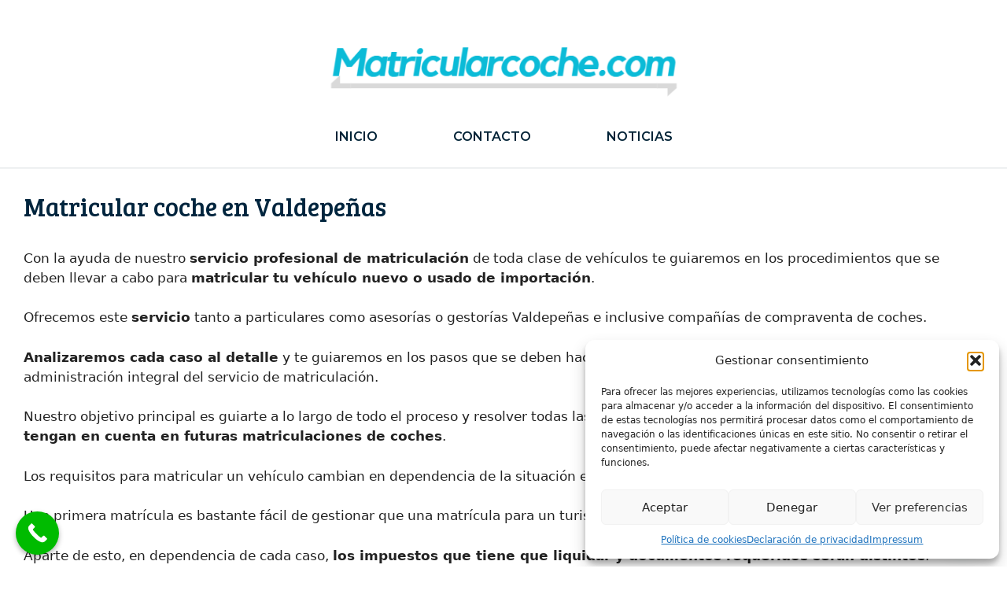

--- FILE ---
content_type: text/html; charset=UTF-8
request_url: http://matricularcoche.com/valdepenas/
body_size: 12241
content:
<!DOCTYPE html><html lang="es" id="html"><head><meta charset="UTF-8"><meta name='robots' content='index, follow, max-image-preview:large, max-snippet:-1, max-video-preview:-1' /><meta name="viewport" content="width=device-width, initial-scale=1"><script data-cfasync="false" id="ao_optimized_gfonts_config">WebFontConfig={google:{families:["Bree Serif:regular","Montserrat:100,100italic,200,200italic,300,300italic,regular,italic,500,500italic,600,600italic,700,700italic,800,800italic,900,900italic"] },classes:false, events:false, timeout:1500};</script><link media="all" href="http://matricularcoche.com/wp-content/cache/autoptimize/css/autoptimize_8a765d19f086b277e991bdacdfb0d9aa.css" rel="stylesheet"><title>➤ ➤ Matricular coche en Valdepeñas | Matricularcoche.com</title><meta name="description" content="Con la ayuda de nuestro servicio profesional de matriculación de toda clase de vehículos te guiaremos en los procedimientos que se deben llevar a cabo" /><link rel="canonical" href="http://matricularcoche.com/valdepenas/" /><meta property="og:locale" content="es_ES" /><meta property="og:type" content="article" /><meta property="og:title" content="➤ ➤ Matricular coche en Valdepeñas | Matricularcoche.com" /><meta property="og:description" content="Con la ayuda de nuestro servicio profesional de matriculación de toda clase de vehículos te guiaremos en los procedimientos que se deben llevar a cabo" /><meta property="og:url" content="http://matricularcoche.com/valdepenas/" /><meta property="og:site_name" content="Matricularcoche.com" /><meta property="article:modified_time" content="2023-09-06T14:05:11+00:00" /><meta name="twitter:card" content="summary_large_image" /><meta name="twitter:label1" content="Tiempo de lectura" /><meta name="twitter:data1" content="4 minutos" /> <script type="application/ld+json" class="yoast-schema-graph">{"@context":"https://schema.org","@graph":[{"@type":"WebPage","@id":"http://matricularcoche.com/valdepenas/","url":"http://matricularcoche.com/valdepenas/","name":"➤ ➤ Matricular coche en Valdepeñas | Matricularcoche.com","isPartOf":{"@id":"http://matricularcoche.com/#website"},"datePublished":"2021-06-10T07:32:04+00:00","dateModified":"2023-09-06T14:05:11+00:00","description":"Con la ayuda de nuestro servicio profesional de matriculación de toda clase de vehículos te guiaremos en los procedimientos que se deben llevar a cabo","breadcrumb":{"@id":"http://matricularcoche.com/valdepenas/#breadcrumb"},"inLanguage":"es","potentialAction":[{"@type":"ReadAction","target":["http://matricularcoche.com/valdepenas/"]}]},{"@type":"BreadcrumbList","@id":"http://matricularcoche.com/valdepenas/#breadcrumb","itemListElement":[{"@type":"ListItem","position":1,"name":"Portada","item":"http://matricularcoche.com/"},{"@type":"ListItem","position":2,"name":"Matricular coche en Valdepeñas"}]},{"@type":"WebSite","@id":"http://matricularcoche.com/#website","url":"http://matricularcoche.com/","name":"Matricularcoche.com","description":"Matriculación de coches nuevos o usados de importación","publisher":{"@id":"http://matricularcoche.com/#organization"},"potentialAction":[{"@type":"SearchAction","target":{"@type":"EntryPoint","urlTemplate":"http://matricularcoche.com/?s={search_term_string}"},"query-input":{"@type":"PropertyValueSpecification","valueRequired":true,"valueName":"search_term_string"}}],"inLanguage":"es"},{"@type":"Organization","@id":"http://matricularcoche.com/#organization","name":"Matricularcoche.com","url":"http://matricularcoche.com/","logo":{"@type":"ImageObject","inLanguage":"es","@id":"http://matricularcoche.com/#/schema/logo/image/","url":"https://i0.wp.com/matricularcoche.com/wp-content/uploads/2021/04/Matricular-Coche-Logo.png?fit=482%2C118","contentUrl":"https://i0.wp.com/matricularcoche.com/wp-content/uploads/2021/04/Matricular-Coche-Logo.png?fit=482%2C118","width":482,"height":118,"caption":"Matricularcoche.com"},"image":{"@id":"http://matricularcoche.com/#/schema/logo/image/"}}]}</script> <link rel='dns-prefetch' href='//stats.wp.com' /><link href='https://fonts.gstatic.com' crossorigin rel='preconnect' /><link href='https://fonts.googleapis.com' crossorigin rel='preconnect' /><link rel='preconnect' href='//i0.wp.com' /><link rel='preconnect' href='//c0.wp.com' /><link href='https://ajax.googleapis.com' rel='preconnect' /><link rel="alternate" type="application/rss+xml" title="Matricularcoche.com &raquo; Feed" href="http://matricularcoche.com/feed/" /><link rel="alternate" type="application/rss+xml" title="Matricularcoche.com &raquo; Feed de los comentarios" href="http://matricularcoche.com/comments/feed/" /><link rel="alternate" title="oEmbed (JSON)" type="application/json+oembed" href="http://matricularcoche.com/wp-json/oembed/1.0/embed?url=http%3A%2F%2Fmatricularcoche.com%2Fvaldepenas%2F" /><link rel="alternate" title="oEmbed (XML)" type="text/xml+oembed" href="http://matricularcoche.com/wp-json/oembed/1.0/embed?url=http%3A%2F%2Fmatricularcoche.com%2Fvaldepenas%2F&#038;format=xml" /><link rel='stylesheet' id='dashicons-css' href='http://matricularcoche.com/wp-includes/css/dashicons.min.css?ver=6.9' media='all' /><link rel='stylesheet' id='admin-bar-css' href='http://matricularcoche.com/wp-includes/css/admin-bar.min.css?ver=6.9' media='all' /><link rel="https://api.w.org/" href="http://matricularcoche.com/wp-json/" /><link rel="alternate" title="JSON" type="application/json" href="http://matricularcoche.com/wp-json/wp/v2/pages/6076" /><link rel="EditURI" type="application/rsd+xml" title="RSD" href="http://matricularcoche.com/xmlrpc.php?rsd" /><meta name="generator" content="WordPress 6.9" /><link rel='shortlink' href='http://matricularcoche.com/?p=6076' />  <script type="text/javascript" >(function(m,e,t,r,i,k,a){m[i]=m[i]||function(){(m[i].a=m[i].a||[]).push(arguments)};
        m[i].l=1*new Date();k=e.createElement(t),a=e.getElementsByTagName(t)[0],k.async=1,k.src=r,a.parentNode.insertBefore(k,a)})
    (window, document, "script", "https://mc.yandex.ru/metrika/tag.js", "ym");

    ym(75411829, "init", {
        id:75411829,
        clickmap:true,
        trackLinks:true,
        accurateTrackBounce:false,
        webvisor:true,
	        });</script> <noscript><div><img src="https://mc.yandex.ru/watch/75411829" style="position:absolute; left:-9999px;" alt="" /></div></noscript><link rel="icon" href="https://i0.wp.com/matricularcoche.com/wp-content/uploads/2021/04/cropped-Matricular-Coche-Logo.png?fit=32%2C32" sizes="32x32" /><link rel="icon" href="https://i0.wp.com/matricularcoche.com/wp-content/uploads/2021/04/cropped-Matricular-Coche-Logo.png?fit=192%2C192" sizes="192x192" /><link rel="apple-touch-icon" href="https://i0.wp.com/matricularcoche.com/wp-content/uploads/2021/04/cropped-Matricular-Coche-Logo.png?fit=180%2C180" /><meta name="msapplication-TileImage" content="https://i0.wp.com/matricularcoche.com/wp-content/uploads/2021/04/cropped-Matricular-Coche-Logo.png?fit=270%2C270" /><script data-cfasync="false" id="ao_optimized_gfonts_webfontloader">(function() {var wf = document.createElement('script');wf.src='https://ajax.googleapis.com/ajax/libs/webfont/1/webfont.js';wf.type='text/javascript';wf.async='true';var s=document.getElementsByTagName('script')[0];s.parentNode.insertBefore(wf, s);})();</script></head><body data-cmplz=1 class="wp-singular page-template-default page page-id-6076 wp-custom-logo wp-embed-responsive wp-theme-generatepress post-image-aligned-center sticky-menu-slide sticky-enabled both-sticky-menu no-sidebar nav-below-header separate-containers fluid-header active-footer-widgets-0 nav-aligned-center header-aligned-center dropdown-hover" itemtype="https://schema.org/WebPage" itemscope> <a class="screen-reader-text skip-link" href="#content" title="Saltar al contenido">Saltar al contenido</a><header class="site-header" id="masthead" aria-label="Sitio"  itemtype="https://schema.org/WPHeader" itemscope><div class="inside-header grid-container grid-parent"><div class="site-logo"> <a href="http://matricularcoche.com/" rel="home"> <noscript><img  class="header-image is-logo-image" alt="Matricularcoche.com" src="https://i0.wp.com/matricularcoche.com/wp-content/uploads/2021/04/Matricular-Coche-Logo.png?fit=482%2C118" /></noscript><img  class="lazyload header-image is-logo-image" alt="Matricularcoche.com" src='data:image/svg+xml,%3Csvg%20xmlns=%22http://www.w3.org/2000/svg%22%20viewBox=%220%200%20210%20140%22%3E%3C/svg%3E' data-src="https://i0.wp.com/matricularcoche.com/wp-content/uploads/2021/04/Matricular-Coche-Logo.png?fit=482%2C118" /> </a></div></div></header><nav class="main-navigation sub-menu-right" id="site-navigation" aria-label="Principal"  itemtype="https://schema.org/SiteNavigationElement" itemscope><div class="inside-navigation"> <button class="menu-toggle" aria-controls="primary-menu" aria-expanded="false"> <span class="gp-icon icon-menu-bars"><svg viewBox="0 0 512 512" aria-hidden="true" xmlns="http://www.w3.org/2000/svg" width="1em" height="1em"><path d="M0 96c0-13.255 10.745-24 24-24h464c13.255 0 24 10.745 24 24s-10.745 24-24 24H24c-13.255 0-24-10.745-24-24zm0 160c0-13.255 10.745-24 24-24h464c13.255 0 24 10.745 24 24s-10.745 24-24 24H24c-13.255 0-24-10.745-24-24zm0 160c0-13.255 10.745-24 24-24h464c13.255 0 24 10.745 24 24s-10.745 24-24 24H24c-13.255 0-24-10.745-24-24z" /></svg><svg viewBox="0 0 512 512" aria-hidden="true" xmlns="http://www.w3.org/2000/svg" width="1em" height="1em"><path d="M71.029 71.029c9.373-9.372 24.569-9.372 33.942 0L256 222.059l151.029-151.03c9.373-9.372 24.569-9.372 33.942 0 9.372 9.373 9.372 24.569 0 33.942L289.941 256l151.03 151.029c9.372 9.373 9.372 24.569 0 33.942-9.373 9.372-24.569 9.372-33.942 0L256 289.941l-151.029 151.03c-9.373 9.372-24.569 9.372-33.942 0-9.372-9.373-9.372-24.569 0-33.942L222.059 256 71.029 104.971c-9.372-9.373-9.372-24.569 0-33.942z" /></svg></span><span class="screen-reader-text">Menú</span> </button><div id="primary-menu" class="main-nav"><ul id="menu-matricular-coche" class=" menu sf-menu"><li id="menu-item-54" class="menu-item menu-item-type-custom menu-item-object-custom menu-item-home menu-item-54"><a href="https://matricularcoche.com">Inicio</a></li><li id="menu-item-9842" class="menu-item menu-item-type-custom menu-item-object-custom menu-item-9842"><a href="mailto:info@matricularcoche.com?subject=Formulario%20de%20contacto%20desde%20Matricularcoche.com">Contacto</a></li><li id="menu-item-7709" class="menu-item menu-item-type-taxonomy menu-item-object-category menu-item-7709"><a href="http://matricularcoche.com/blog/">Noticias</a></li></ul></div></div></nav><div class="site grid-container container hfeed grid-parent" id="page"><div class="site-content" id="content"><div class="content-area grid-parent mobile-grid-100 grid-100 tablet-grid-100" id="primary"><main class="site-main" id="main"><article id="post-6076" class="post-6076 page type-page status-publish" itemtype="https://schema.org/CreativeWork" itemscope><div class="inside-article"><header class="entry-header" aria-label="Contenido"><h1 class="entry-title" itemprop="headline">Matricular coche en Valdepeñas</h1></header><div class="entry-content" itemprop="text"><p>Con la ayuda de nuestro <strong>servicio profesional de matriculación</strong> de toda clase de vehículos te guiaremos en los procedimientos que se deben llevar a cabo para <strong>matricular tu vehículo nuevo o usado de importación</strong>.</p><p>Ofrecemos este <strong>servicio</strong> tanto a particulares como asesorías o gestorías Valdepeñas e inclusive compañías de compraventa de coches.</p><p><strong>Analizaremos cada caso al detalle</strong> y te guiaremos en los pasos que se deben hacer y te ofreceremos un presupuesto concreto incluyendo la administración integral del servicio de matriculación.</p><p>Nuestro objetivo principal es guiarte a lo largo de todo el proceso y resolver todas las consultas iniciales a fin de que <strong>nuestros clientes nos tengan en cuenta en futuras matriculaciones de coches</strong>.</p><p>Los requisitos para matricular un vehículo cambian en dependencia de la situación en que se encuentre tu coche.</p><p>Una primera matrícula es bastante fácil de gestionar que una matrícula para un turismo que es del extranjero.</p><p>Aparte de esto, en dependencia de cada caso, <strong>los impuestos que tiene que liquidar y documentos requeridos serán distintos</strong>.</p><p>Los trámites para inscribir un turismo son diferentes en de cada caso, y elementos como el país de origen del vehículo o la ciudad o Comunidad Autónoma donde residas varía el papeleo y los impuestos requeridos.</p><div id="toc_container" class="no_bullets"><p class="toc_title">VER Contenidos</p><ul class="toc_list"><li><a href="#Matricular_un_coche_nuevo_en_Valdepenas"><span class="toc_number toc_depth_1">1</span> Matricular un coche nuevo en Valdepeñas</a></li><li><a href="#Matricular_un_coche_usado_o_de_segunda_mano_extranjero_en_Valdepenas"><span class="toc_number toc_depth_1">2</span> Matricular un coche usado o de segunda mano extranjero en Valdepeñas</a></li><li><a href="#Matricular_coche_historico_en_Valdepenas"><span class="toc_number toc_depth_1">3</span> Matricular coche histórico en Valdepeñas</a></li><li><a href="#Gestoria_matricular_coche_en_Valdepenas"><span class="toc_number toc_depth_1">4</span> Gestoría matricular coche en Valdepeñas</a></li></ul></div><h2><span id="Matricular_un_coche_nuevo_en_Valdepenas">Matricular un coche nuevo en Valdepeñas</span></h2><p>Si has adquirido tu vehículo nuevo en España el proceso es más sencillo ya que comunmente se hace mediante un agente autorizado o concesionario, pero también puedes hacerlo con una gestoría como la nuestra con esenciales ahorros en la administración de la matriculación (introduciendo las tasas, impuestos, presentación en tráfico sin citas previas como en DGT.</p><p>En el momento en que compras un turismo te facilitarán una ficha técnica así sea en formato electrónico (eITV) o la ficha técnica de papel (que se compone de 3 unidades ).</p><p>Una vez la tengas nos deberás realizar llegar copia de la ficha para hacer los cálculos de los impuestos de matriculación (si procede según las emisiones de CO2) y señalarnos tu concejo de residencia para hacer el cálculo del impuesto municipal.</p><p>Asimismo deberás hacernos llegar copia de tu documento de identidad (o CIF en la situacion de empresas ) y firmar algunos documentos adicionales que te facilitaremos en el momento de presentar la matrícula en Tráfico (DGT).</p><p>Una vez tengamos todos y cada uno de los documentos acudiremos a Jefatura de Tráfico para presentar la documentación.</p><p>Ya que somos gestoría colegiada no requerimos solicitar cita previa y presentamos expedientes de matrícula todos los días.</p><p>Una vez tengamos el número de matrícula te informaremos vía correo electrónico o whatsapp para que consigas pedir tu seguro y te enviaremos la documentación donde nos indiques.</p><h2><span id="Matricular_un_coche_usado_o_de_segunda_mano_extranjero_en_Valdepenas">Matricular un coche usado o de segunda mano extranjero en Valdepeñas</span></h2><p>Para hacer el cambio de matricula o matricular un coche extranjero (de importación) ya sea de <strong>andorrano, francés, portugués, suizo, ruso, belga, americano, holandés, búlgaro, británico (UK), de Rumanía</strong>, etc&#8230; te podemos ayudar con todo el proceso.</p><p>El proceso se parece mucho al de matricular un vehículo nuevo pero en un caso así va a ser obligatorio pasar ITV en España para lograr que te entreguen la ficha técnica de España.</p><p>Hay que tener en cuenta que para poder obtener la ficha técnica se vas a tener que presentar un archivo (certificado de conformidad o COC, ficha reducida o homologación individual según los casos ) para lograr asistir a la estación de ITV elegida.</p><p>Una vez pasada la revisión necesitaremos nos hagas llegar la documentacion de España , la extranjera y copia del contrato de compraventa o la factura de compra (si has adquirido el vehículo a un profesional).</p><p>Especializados en coches nuevos y usados de importación de la Unión Europea UE (<b>Alemania, Austria, Bélgica, Bulgaria, Chipre, Dinamarca, España, Eslovaquia, Eslovenia, Estonia, Finlandia, Francia, Grecia, Hungría, Irlanda, Italia, Letonia, Lituania, Luxemburgo, Malta, Países Bajos, Polonia, Portugal, Reino Unido, Republica Checa, Rumania, Suecia</b>) del Espacio Económico Europeo como <strong>Noruega</strong>, <strong>Liechtenstein</strong> y <strong>Islandia</strong> y de fuera de la UE, como Estados Unidos entre otros.</p><h2><span id="Matricular_coche_historico_en_Valdepenas">Matricular coche histórico en Valdepeñas</span></h2><p>Si necesitas <a href="http://matricularcoche.com/matricular-coche-a-nombre-de-otra-persona/">matricular coche</a> clásico o histórico extranjero deberemos revisarlo individualmente ya que el proceso es algo distinto. Consúltanos para más información.</p><h2><span id="Gestoria_matricular_coche_en_Valdepenas">Gestoría matricular coche en Valdepeñas</span></h2><p><iframe class="page-generator-pro-map" style="border: 0;" src="https://www.google.com/maps/embed/v1/place?q=Valdepe%C3%B1as+in+&amp;zoom=14&amp;maptype=roadmap&amp;key=AIzaSyCNTEOso0tZG6YMSJFoaJEY5Th1stEWrJI" width="100%" height="250" frameborder="0" allowfullscreen="allowfullscreen"></iframe></p><p>✔️  Además de coches en Valdepeñas matriculamos otros derivados como <strong>Vehículos Mixtos Adaptables, Caravanas, Autocaravanas, Quads-ATV, Pick-Up &#8230; </strong>consúltanos para más información.</p><p>Si quieres obtener la matriculación de coches nuevos y de coches segunda mano Valdepeñas no dudes en contactarnos. Nuestro horario de atención al público es de Lunes a Viernes de 10h a 20h, <a href="https://matricularcoche.com/contacto/">ponte en contacto con nosotros</a> para más información.</p><div class="crp_related     crp-text-only"><h3>Otros municipios donde ofrecemos este servicio:</h3><ul><li><a href="http://matricularcoche.com/paracuellos-de-jarama/"     class="crp_link page-5239"><span class="crp_title">Matricular coche en Paracuellos de Jarama</span></a></li><li><a href="http://matricularcoche.com/majadahonda/"     class="crp_link page-5228"><span class="crp_title">Matricular coche en Majadahonda</span></a></li><li><a href="http://matricularcoche.com/san-sebastian-de-los-reyes/"     class="crp_link page-5227"><span class="crp_title">Matricular coche en San Sebastián de los Reyes</span></a></li><li><a href="http://matricularcoche.com/moraleja-de-enmedio/"     class="crp_link page-5250"><span class="crp_title">Matricular coche en Moraleja de Enmedio</span></a></li><li><a href="http://matricularcoche.com/espana/"     class="crp_link page-5221"><span class="crp_title">Matricular coche en España</span></a></li><li><a href="http://matricularcoche.com/meco/"     class="crp_link page-5244"><span class="crp_title">Matricular coche en Meco</span></a></li><li><a href="http://matricularcoche.com/valdepenas-de-jaen/"     class="crp_link page-7369"><span class="crp_title">Matricular coche en Valdepeñas de Jaén</span></a></li><li><a href="http://matricularcoche.com/alcorcon/"     class="crp_link page-5256"><span class="crp_title">Matricular coche en Alcorcón</span></a></li><li><a href="http://matricularcoche.com/el-escorial/"     class="crp_link page-5274"><span class="crp_title">Matricular coche en El Escorial</span></a></li><li><a href="http://matricularcoche.com/moralzarzal/"     class="crp_link page-5276"><span class="crp_title">Matricular coche en Moralzarzal</span></a></li><li><a href="http://matricularcoche.com/san-lorenzo-de-el-escorial/"     class="crp_link page-5270"><span class="crp_title">Matricular coche en San Lorenzo de El Escorial</span></a></li><li><a href="http://matricularcoche.com/villalbilla/"     class="crp_link page-5275"><span class="crp_title">Matricular coche en Villalbilla</span></a></li><li><a href="http://matricularcoche.com/mejorada-del-campo/"     class="crp_link page-5238"><span class="crp_title">Matricular coche en Mejorada del Campo</span></a></li><li><a href="http://matricularcoche.com/alpedrete/"     class="crp_link page-5272"><span class="crp_title">Matricular coche en Alpedrete</span></a></li><li><a href="http://matricularcoche.com/torrejon-de-la-calzada/"     class="crp_link page-5246"><span class="crp_title">Matricular coche en Torrejón de la Calzada</span></a></li><li><a href="http://matricularcoche.com/rivas-vaciamadrid/"     class="crp_link page-5258"><span class="crp_title">Matricular coche en Rivas-Vaciamadrid</span></a></li><li><a href="http://matricularcoche.com/humanes-de-madrid/"     class="crp_link page-5235"><span class="crp_title">Matricular coche en Humanes de Madrid</span></a></li><li><a href="http://matricularcoche.com/madrid/"     class="crp_link page-5222"><span class="crp_title">Matricular coche en Madrid</span></a></li><li><a href="http://matricularcoche.com/las-rozas-de-madrid/"     class="crp_link page-5224"><span class="crp_title">Matricular coche en Las Rozas de Madrid</span></a></li><li><a href="http://matricularcoche.com/torrelodones/"     class="crp_link page-5236"><span class="crp_title">Matricular coche en Torrelodones</span></a></li></ul><div class="crp_clear"></div></div></div></div></article></main></div></div></div><div class="site-footer grid-container grid-parent"><footer class="site-info" aria-label="Sitio"  itemtype="https://schema.org/WPFooter" itemscope><div class="inside-site-info grid-container grid-parent"><div class="copyright-bar"> Especialistas en <a href="https://matricularcoche.com">Matricular Coches</a> Nuevos o Usados de Importación.<p>&copy; 2026 MATRICULARCOCHE.COM - Todos los derechos reservados</p><p><a href="https://matricularcoche.com/aviso-legal/">Aviso Legal</a> | <a href="https://matricularcoche.com/politica-de-cookies/">Política de Cookies</a> | <a href="https://matricularcoche.com/politica-de-privacidad/">Política de Privacidad</a> | <a href="https://matricularcoche.com/sitemap_index.xml">Mapa del Sitio</a> |</div></div></footer></div> <script type="speculationrules">{"prefetch":[{"source":"document","where":{"and":[{"href_matches":"/*"},{"not":{"href_matches":["/wp-*.php","/wp-admin/*","/wp-content/uploads/*","/wp-content/*","/wp-content/plugins/*","/wp-content/themes/generatepress/*","/*\\?(.+)"]}},{"not":{"selector_matches":"a[rel~=\"nofollow\"]"}},{"not":{"selector_matches":".no-prefetch, .no-prefetch a"}}]},"eagerness":"conservative"}]}</script> <div id="cmplz-cookiebanner-container"><div class="cmplz-cookiebanner cmplz-hidden banner-1 banner-a optin cmplz-bottom-right cmplz-categories-type-view-preferences" aria-modal="true" data-nosnippet="true" role="dialog" aria-live="polite" aria-labelledby="cmplz-header-1-optin" aria-describedby="cmplz-message-1-optin"><div class="cmplz-header"><div class="cmplz-logo"></div><div class="cmplz-title" id="cmplz-header-1-optin">Gestionar consentimiento</div><div class="cmplz-close" tabindex="0" role="button" aria-label="Cerrar ventana"> <svg aria-hidden="true" focusable="false" data-prefix="fas" data-icon="times" class="svg-inline--fa fa-times fa-w-11" role="img" xmlns="http://www.w3.org/2000/svg" viewBox="0 0 352 512"><path fill="currentColor" d="M242.72 256l100.07-100.07c12.28-12.28 12.28-32.19 0-44.48l-22.24-22.24c-12.28-12.28-32.19-12.28-44.48 0L176 189.28 75.93 89.21c-12.28-12.28-32.19-12.28-44.48 0L9.21 111.45c-12.28 12.28-12.28 32.19 0 44.48L109.28 256 9.21 356.07c-12.28 12.28-12.28 32.19 0 44.48l22.24 22.24c12.28 12.28 32.2 12.28 44.48 0L176 322.72l100.07 100.07c12.28 12.28 32.2 12.28 44.48 0l22.24-22.24c12.28-12.28 12.28-32.19 0-44.48L242.72 256z"></path></svg></div></div><div class="cmplz-divider cmplz-divider-header"></div><div class="cmplz-body"><div class="cmplz-message" id="cmplz-message-1-optin">Para ofrecer las mejores experiencias, utilizamos tecnologías como las cookies para almacenar y/o acceder a la información del dispositivo. El consentimiento de estas tecnologías nos permitirá procesar datos como el comportamiento de navegación o las identificaciones únicas en este sitio. No consentir o retirar el consentimiento, puede afectar negativamente a ciertas características y funciones.</div><div class="cmplz-categories"> <details class="cmplz-category cmplz-functional" > <summary> <span class="cmplz-category-header"> <span class="cmplz-category-title">Funcional</span> <span class='cmplz-always-active'> <span class="cmplz-banner-checkbox"> <input type="checkbox"
 id="cmplz-functional-optin"
 data-category="cmplz_functional"
 class="cmplz-consent-checkbox cmplz-functional"
 size="40"
 value="1"/> <label class="cmplz-label" for="cmplz-functional-optin"><span class="screen-reader-text">Funcional</span></label> </span> Siempre activo </span> <span class="cmplz-icon cmplz-open"> <svg xmlns="http://www.w3.org/2000/svg" viewBox="0 0 448 512"  height="18" ><path d="M224 416c-8.188 0-16.38-3.125-22.62-9.375l-192-192c-12.5-12.5-12.5-32.75 0-45.25s32.75-12.5 45.25 0L224 338.8l169.4-169.4c12.5-12.5 32.75-12.5 45.25 0s12.5 32.75 0 45.25l-192 192C240.4 412.9 232.2 416 224 416z"/></svg> </span> </span> </summary><div class="cmplz-description"> <span class="cmplz-description-functional">El almacenamiento o acceso técnico es estrictamente necesario para el propósito legítimo de permitir el uso de un servicio específico explícitamente solicitado por el abonado o usuario, o con el único propósito de llevar a cabo la transmisión de una comunicación a través de una red de comunicaciones electrónicas.</span></div> </details> <details class="cmplz-category cmplz-preferences" > <summary> <span class="cmplz-category-header"> <span class="cmplz-category-title">Preferencias</span> <span class="cmplz-banner-checkbox"> <input type="checkbox"
 id="cmplz-preferences-optin"
 data-category="cmplz_preferences"
 class="cmplz-consent-checkbox cmplz-preferences"
 size="40"
 value="1"/> <label class="cmplz-label" for="cmplz-preferences-optin"><span class="screen-reader-text">Preferencias</span></label> </span> <span class="cmplz-icon cmplz-open"> <svg xmlns="http://www.w3.org/2000/svg" viewBox="0 0 448 512"  height="18" ><path d="M224 416c-8.188 0-16.38-3.125-22.62-9.375l-192-192c-12.5-12.5-12.5-32.75 0-45.25s32.75-12.5 45.25 0L224 338.8l169.4-169.4c12.5-12.5 32.75-12.5 45.25 0s12.5 32.75 0 45.25l-192 192C240.4 412.9 232.2 416 224 416z"/></svg> </span> </span> </summary><div class="cmplz-description"> <span class="cmplz-description-preferences">El almacenamiento o acceso técnico es necesario para la finalidad legítima de almacenar preferencias no solicitadas por el abonado o usuario.</span></div> </details> <details class="cmplz-category cmplz-statistics" > <summary> <span class="cmplz-category-header"> <span class="cmplz-category-title">Estadísticas</span> <span class="cmplz-banner-checkbox"> <input type="checkbox"
 id="cmplz-statistics-optin"
 data-category="cmplz_statistics"
 class="cmplz-consent-checkbox cmplz-statistics"
 size="40"
 value="1"/> <label class="cmplz-label" for="cmplz-statistics-optin"><span class="screen-reader-text">Estadísticas</span></label> </span> <span class="cmplz-icon cmplz-open"> <svg xmlns="http://www.w3.org/2000/svg" viewBox="0 0 448 512"  height="18" ><path d="M224 416c-8.188 0-16.38-3.125-22.62-9.375l-192-192c-12.5-12.5-12.5-32.75 0-45.25s32.75-12.5 45.25 0L224 338.8l169.4-169.4c12.5-12.5 32.75-12.5 45.25 0s12.5 32.75 0 45.25l-192 192C240.4 412.9 232.2 416 224 416z"/></svg> </span> </span> </summary><div class="cmplz-description"> <span class="cmplz-description-statistics">El almacenamiento o acceso técnico que es utilizado exclusivamente con fines estadísticos.</span> <span class="cmplz-description-statistics-anonymous">El almacenamiento o acceso técnico que se utiliza exclusivamente con fines estadísticos anónimos. Sin un requerimiento, el cumplimiento voluntario por parte de tu proveedor de servicios de Internet, o los registros adicionales de un tercero, la información almacenada o recuperada sólo para este propósito no se puede utilizar para identificarte.</span></div> </details> <details class="cmplz-category cmplz-marketing" > <summary> <span class="cmplz-category-header"> <span class="cmplz-category-title">Marketing</span> <span class="cmplz-banner-checkbox"> <input type="checkbox"
 id="cmplz-marketing-optin"
 data-category="cmplz_marketing"
 class="cmplz-consent-checkbox cmplz-marketing"
 size="40"
 value="1"/> <label class="cmplz-label" for="cmplz-marketing-optin"><span class="screen-reader-text">Marketing</span></label> </span> <span class="cmplz-icon cmplz-open"> <svg xmlns="http://www.w3.org/2000/svg" viewBox="0 0 448 512"  height="18" ><path d="M224 416c-8.188 0-16.38-3.125-22.62-9.375l-192-192c-12.5-12.5-12.5-32.75 0-45.25s32.75-12.5 45.25 0L224 338.8l169.4-169.4c12.5-12.5 32.75-12.5 45.25 0s12.5 32.75 0 45.25l-192 192C240.4 412.9 232.2 416 224 416z"/></svg> </span> </span> </summary><div class="cmplz-description"> <span class="cmplz-description-marketing">El almacenamiento o acceso técnico es necesario para crear perfiles de usuario para enviar publicidad, o para rastrear al usuario en una web o en varias web con fines de marketing similares.</span></div> </details></div></div><div class="cmplz-links cmplz-information"> <a class="cmplz-link cmplz-manage-options cookie-statement" href="#" data-relative_url="#cmplz-manage-consent-container">Administrar opciones</a> <a class="cmplz-link cmplz-manage-third-parties cookie-statement" href="#" data-relative_url="#cmplz-cookies-overview">Gestionar los servicios</a> <a class="cmplz-link cmplz-manage-vendors tcf cookie-statement" href="#" data-relative_url="#cmplz-tcf-wrapper">Gestionar {vendor_count} proveedores</a> <a class="cmplz-link cmplz-external cmplz-read-more-purposes tcf" target="_blank" rel="noopener noreferrer nofollow" href="https://cookiedatabase.org/tcf/purposes/">Leer más sobre estos propósitos</a></div><div class="cmplz-divider cmplz-footer"></div><div class="cmplz-buttons"> <button class="cmplz-btn cmplz-accept">Aceptar</button> <button class="cmplz-btn cmplz-deny">Denegar</button> <button class="cmplz-btn cmplz-view-preferences">Ver preferencias</button> <button class="cmplz-btn cmplz-save-preferences">Guardar preferencias</button> <a class="cmplz-btn cmplz-manage-options tcf cookie-statement" href="#" data-relative_url="#cmplz-manage-consent-container">Ver preferencias</a></div><div class="cmplz-links cmplz-documents"> <a class="cmplz-link cookie-statement" href="#" data-relative_url="">{title}</a> <a class="cmplz-link privacy-statement" href="#" data-relative_url="">{title}</a> <a class="cmplz-link impressum" href="#" data-relative_url="">{title}</a></div></div></div><div id="cmplz-manage-consent" data-nosnippet="true"><button class="cmplz-btn cmplz-hidden cmplz-manage-consent manage-consent-1">Gestionar consentimiento</button></div><script id="generate-a11y">!function(){"use strict";if("querySelector"in document&&"addEventListener"in window){var e=document.body;e.addEventListener("mousedown",function(){e.classList.add("using-mouse")}),e.addEventListener("keydown",function(){e.classList.remove("using-mouse")})}}();</script> <div class="joinchat joinchat--right joinchat--btn" data-settings='{"telephone":"34629072425","mobile_only":false,"button_delay":3,"whatsapp_web":false,"qr":false,"message_views":2,"message_delay":10,"message_badge":false,"message_send":"Formulario de contacto desde matricularcoche.com\n\nHola estoy interesado en vuestro servicio de *Matricular coche en Valdepeñas*\n\nMi nombre es...","message_hash":""}' hidden aria-hidden="false"><div class="joinchat__button" role="button" tabindex="0" aria-label="¿Cómo podemos ayudarte? Contactar por WhatsApp"><div class="joinchat__tooltip" aria-hidden="true"><div>¿Cómo podemos ayudarte?</div></div></div></div> <a aria-label="Call Now Button" href="tel:+34629072425" id="callnowbutton" class="call-now-button  cnb-zoom-100  cnb-zindex-10  cnb-single cnb-left cnb-displaymode cnb-displaymode-always" style="background-image:url([data-uri]); background-color:#00bb00;"><span>Call Now Button</span></a><noscript><style>.lazyload{display:none;}</style></noscript><script data-noptimize="1">window.lazySizesConfig=window.lazySizesConfig||{};window.lazySizesConfig.loadMode=1;</script><script async data-noptimize="1" src='http://matricularcoche.com/wp-content/plugins/autoptimize/classes/external/js/lazysizes.min.js?ao_version=3.1.13'></script> <script id="toc-front-js-extra">var tocplus = {"visibility_show":"Mostrar","visibility_hide":"Ocultar","visibility_hide_by_default":"1","width":"Auto"};
//# sourceURL=toc-front-js-extra</script> <script id="generate-menu-js-extra">var generatepressMenu = {"toggleOpenedSubMenus":"1","openSubMenuLabel":"Abrir el submen\u00fa","closeSubMenuLabel":"Cerrar el submen\u00fa"};
//# sourceURL=generate-menu-js-extra</script> <script id="jetpack-stats-js-before">_stq = window._stq || [];
_stq.push([ "view", JSON.parse("{\"v\":\"ext\",\"blog\":\"193037519\",\"post\":\"6076\",\"tz\":\"1\",\"srv\":\"matricularcoche.com\",\"j\":\"1:15.1.1\"}") ]);
_stq.push([ "clickTrackerInit", "193037519", "6076" ]);
//# sourceURL=jetpack-stats-js-before</script> <script type="text/plain" data-service="jetpack-statistics" data-category="statistics" data-cmplz-src="https://stats.wp.com/e-202605.js" id="jetpack-stats-js" defer data-wp-strategy="defer"></script> <script id="cmplz-cookiebanner-js-extra">var complianz = {"prefix":"cmplz_","user_banner_id":"1","set_cookies":[],"block_ajax_content":"","banner_version":"21","version":"7.4.2","store_consent":"","do_not_track_enabled":"","consenttype":"optin","region":"eu","geoip":"","dismiss_timeout":"","disable_cookiebanner":"","soft_cookiewall":"","dismiss_on_scroll":"","cookie_expiry":"365","url":"http://matricularcoche.com/wp-json/complianz/v1/","locale":"lang=es&locale=es_ES","set_cookies_on_root":"","cookie_domain":"","current_policy_id":"34","cookie_path":"/","categories":{"statistics":"estad\u00edsticas","marketing":"m\u00e1rketing"},"tcf_active":"","placeholdertext":"Haz clic para aceptar cookies de marketing y permitir este contenido","css_file":"http://matricularcoche.com/wp-content/uploads/complianz/css/banner-{banner_id}-{type}.css?v=21","page_links":{"eu":{"cookie-statement":{"title":"Pol\u00edtica de cookies","url":"https://matricularcoche.com/politica-de-cookies/"},"privacy-statement":{"title":"Declaraci\u00f3n de privacidad","url":"https://matricularcoche.com/politica-de-privacidad/"},"impressum":{"title":"Impressum","url":"https://matricularcoche.com/aviso-legal/"}},"us":{"impressum":{"title":"Impressum","url":"https://matricularcoche.com/aviso-legal/"}},"uk":{"impressum":{"title":"Impressum","url":"https://matricularcoche.com/aviso-legal/"}},"ca":{"impressum":{"title":"Impressum","url":"https://matricularcoche.com/aviso-legal/"}},"au":{"impressum":{"title":"Impressum","url":"https://matricularcoche.com/aviso-legal/"}},"za":{"impressum":{"title":"Impressum","url":"https://matricularcoche.com/aviso-legal/"}},"br":{"impressum":{"title":"Impressum","url":"https://matricularcoche.com/aviso-legal/"}}},"tm_categories":"","forceEnableStats":"","preview":"","clean_cookies":"","aria_label":"Haz clic para aceptar cookies de marketing y permitir este contenido"};
//# sourceURL=cmplz-cookiebanner-js-extra</script> <script defer src="http://matricularcoche.com/wp-content/cache/autoptimize/js/autoptimize_47e7e2d05e06c007a7575b40f6c8e392.js"></script></body></html>